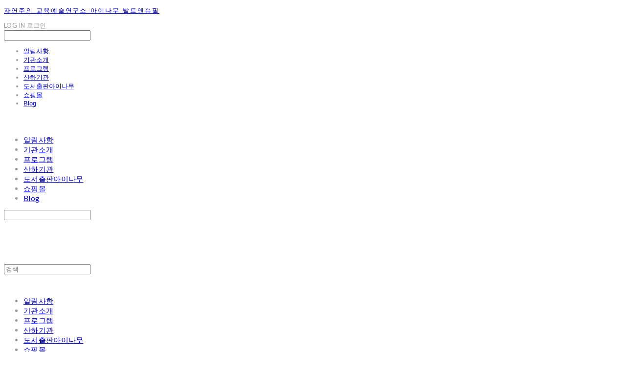

--- FILE ---
content_type: text/html;charset=UTF-8
request_url: https://inamu.org/bookcreator
body_size: 9715
content:





<!DOCTYPE html>
<html lang="ko">
<head>
    <meta http-equiv="X-UA-Compatible" id="X-UA-Compatible" content="IE=edge"/>


    




    



    <script src="https://ajax.googleapis.com/ajax/libs/webfont/1.5.6/webfont.js?v=09071146"></script>
    <script>WebFont.load({google:{families:['Lato:400','Marcellus+SC:400','Playfair+Display:400','Nanum+Gothic:700:korean','Nanum+Gothic+Coding:700:korean']}});</script>
    <link rel='stylesheet' type='text/css' href='https://contents.sixshop.com/uploadedFiles/19856/css/designSetting1761104065187.css'>

    




    
    
        <meta id="metaTagViewport" name="viewport" content="width=device-width">
    


    
    
        <meta name="robots" content="All">
        <meta name="robots" content="index,follow">
    


<link rel="apple-touch-icon" href="https://contents.sixshop.com/uploadedFiles/19856/default/image_1729767748575.jpg">
<link rel="apple-touch-icon-precomposed" href="https://contents.sixshop.com/uploadedFiles/19856/default/image_1729767748575.jpg">

    
    
        <link rel="canonical" href="https://inamu.org/bookcreator">
    


    
    
    
    
        <title>북크리에이터 | 자연주의교육예술연구소-아이나무 발트앤슈필</title>
    
    


    
    
    
    
        <meta name="description" content="자연주의 아동청소년 프로그램 개발, 개별성장교육, Waldorf Education, 유아 및 초등 방과후 학교, 비교과 프로그램 개발및 연구, 12감각놀이, 자연놀이치료, 기질에 따른ADHD전문교육, 부모 및 전문가 교육, 양육코칭"/>
    
    


    
    
    
    
        <link rel="image_src" href="https://contents.sixshop.com/uploadedFiles/19856/default/image_1516172041267.jpg"/>
    
    


<!-- 페이스북 -->

    
    
        <meta property="og:url" content="https://inamu.org/bookcreator"/>
    


    
    
    
        <meta property="og:type" content="website"/>
    


    
    
    
    
        <meta property="og:title" content="북크리에이터 | 자연주의교육예술연구소-아이나무 발트앤슈필"/>
    
    


    
    
    
    
        <meta property="og:description" content="자연주의 아동청소년 프로그램 개발, 개별성장교육, Waldorf Education, 유아 및 초등 방과후 학교, 비교과 프로그램 개발및 연구, 12감각놀이, 자연놀이치료, 기질에 따른ADHD전문교육, 부모 및 전문가 교육, 양육코칭"/>
    
    


    
    
    
    
        <meta property="og:image" content="https://contents.sixshop.com/uploadedFiles/19856/default/image_1516172041267.jpg"/>
    
    



<!-- 트위터 -->

    
    
    
    
        <meta property="twitter:title" content="북크리에이터 | 자연주의교육예술연구소-아이나무 발트앤슈필"/>
    
    


    
    
    
    
        <meta name="twitter:description" content="자연주의 아동청소년 프로그램 개발, 개별성장교육, Waldorf Education, 유아 및 초등 방과후 학교, 비교과 프로그램 개발및 연구, 12감각놀이, 자연놀이치료, 기질에 따른ADHD전문교육, 부모 및 전문가 교육, 양육코칭"/>
    
    


    
    
    
    
        <meta name="twitter:image" content="https://contents.sixshop.com/uploadedFiles/19856/default/image_1516172041267.jpg"/>
    
    




    <link rel="icon" href="https://contents.sixshop.com/uploadedFiles/19856/default/image_1729767748575.jpg"/>



    
    


    



    <!-- Sentry -->
    
    <!-- End Sentry -->

<script type="text/javascript" src="//static.nid.naver.com/js/naveridlogin_js_sdk_2.0.2.js"></script>
<script type="text/javascript" src="//code.jquery.com/jquery-1.11.3.min.js"></script>
<script>
    window.ss2 = {};
    window.ss2.setCookie = function (name, value, expireType, expireValue) {
        var todayDate = new Date();
        if (expireType == "date") {
            todayDate.setDate(todayDate.getDate() + expireValue);
        } else if (expireType == "hour") {
            todayDate.setHours(todayDate.getHours() + expireValue);
        } else {
            return;
        }
        document.cookie = name + "=" + escape(value) + "; path=/; expires=" + todayDate.toGMTString() + ";"
    };

    window.ss2.getCookie = function (name) {
        var nameOfCookie = name + "=";
        var x = 0;
        while (x <= document.cookie.length) {
            var y = (x + nameOfCookie.length);
            if (document.cookie.substring(x, y) == nameOfCookie) {
                var endOfCookie;
                if ((endOfCookie = document.cookie.indexOf(";", y)) == -1) {
                    endOfCookie = document.cookie.length;
                }
                return unescape(document.cookie.substring(y, endOfCookie));
            }
            x = document.cookie.indexOf(" ", x) + 1;
            if (x == 0) {
                break;
            }
        }
        return "";
    };
    window.ss2.reset_wcs_bt = function () {
        var wcs_bt_cookie = window.ss2.getCookie("wcs_bt");
        var wcs_bt_list = wcs_bt_cookie.split("|");
        var wcs_bt_last = wcs_bt_list[wcs_bt_list.length - 1];
        window.ss2.setCookie("wcs_bt", "wcs_bt_last", "date", 365 * 200);
    };
</script>


<!-- JSON-LD Markup -->

    
    
    
    
        <script type="application/ld+json">
        {
            "@context" : "http://schema.org",
            "@type" : "Organization",
            "name" : "자연주의 교육예술연구소-아이나무 발트앤슈필",
            "legalName" : "아이나무토이즈",
            "url" : "https://inamu.org",
            "logo": "https://static.sixshop.com/resources/images/product/thumbnail_default.png",
            "contactPoint": {
                 "@type": "ContactPoint",
                 "contactType": "customer support",
                 "telephone": "+82-31-707-2626",
                 "email": "inamutoys@naver.com"
             }
            
        }




        </script>
    

































<!-- facebookLogin -->













    
        
    



<!-- conversionTracking_naver -->





<!-- customCodehead -->


    



    
        
        
        
        
        
        
        
            
        
    









    

    <!-- js -->
    <script src="https://static.sixshop.com/resources/libs/ckeditor-4.12.1/ckeditor.js?v=09071146"></script>
    <script src="https://static.sixshop.com/resources/libs/js/jquery-1.12.4.min.js?v=09071146"></script>
    <script src="https://static.sixshop.com/resources/libs/ckeditor-4.12.1/adapters/jquery.js?v=09071146"></script>
    <script src="https://static.sixshop.com/resources/js/norequire/global.js?v=09071146"></script>
    <script src="https://static.sixshop.com/resources/libs/js/vimeo_player.js?v=09071146"></script>
    <script src="https://static.sixshop.com/resources/libs/js/sha256.min.js?v=09071146"></script>
    <script src="https://static.sixshop.com/resources/libs/js/lozad.min.js?v=09071146"></script>
    <script src="https://www.youtube.com/iframe_api"></script>

    <!-- require-js -->
    
        
            <link href="https://static.sixshop.com/resources/build/display-main-built.css?v=09071146"
                  rel="stylesheet" type="text/css"/>
            <script src="https://static.sixshop.com/resources/build/require-config.js?v=09071146"></script>
            <script data-main="https://static.sixshop.com/resources/build/display-main-built.js?v=09071146"
                    src="https://static.sixshop.com/resources/libs/require/require.js?v=09071146"></script>
        
        
    

    <link href="https://static.sixshop.com/resources/libs/sixshop-ico/style.css?v=09071146" rel="stylesheet"
          type="text/css"/>
    <link href="https://static.sixshop.com/resources/libs/swiper/css/swiper.min.css?v=09071146"
          rel="stylesheet" type="text/css"/>

    <!--[if lt IE 9]>
    <link rel="stylesheet" href="https://static.sixshop.com/resources/css/common/ie8.css?v=09071146"/>
    <![endif]-->
    <!--[If IE 9]>
    <link rel="stylesheet" href="https://static.sixshop.com/resources/css/common/ie9.css?v=09071146"/>
    <![endif]-->
</head>
<!--[if lt IE 9 ]>
<body class="display display-home display desktop  document-loading ie8 iOS">
<![endif]-->
<!--[if IE 9 ]>
<body class="display display-home display desktop  document-loading ie9 iOS">
<![endif]-->
<!--[if (gt IE 9)|!(IE)]><!-->
<body class="display display-home display desktop  document-loading iOS">
<!--<![endif]-->

<div id="searchOptimizeTextDiv"
     style="position:absolute !important; top:-999999px !important; left:-999999px !important"></div>



<div class="hide">
    <div id="data_div" data-memberNo="19856" data-id="" data-userName=""
         data-sitePlan="paidShoppingMall" data-ownerId=""
         data-device="desktop" data-locale="ko" data-currency="KRW"
         data-siteNo="19856" data-siteLink="inamutoys" data-siteName="자연주의 교육예술연구소-아이나무 발트앤슈필"
         data-siteKey="2025-10-22T12:34:26" data-pgType=""
         data-pageLink="bookcreator" data-pageNo="382671"
         data-pageType="page" data-indexPageLink="home"
         data-pageName="북크리에이터"
         data-sectionNo="" data-itemNo="" data-productType=""
         data-productSoldOut=""
         data-staticResourcePath="https://static.sixshop.com" data-staticResourcePathCss="https://static.sixshop.com"
         data-staticResourcePathJs="https://static.sixshop.com" data-staticResourcePathLibs="https://static.sixshop.com"
         data-staticResourcePathConents="//contents.sixshop.com" data-imgResourcePath="https://thumb.sixshop.kr"
         data-imgDirectResourcePath="https://contents.sixshop.com"
         data-group="display" data-nowPage="display-home"
         data-domainCheck="MEMBER_DOMAIN"
         data-nowSection="" data-result="" data-notice=""
         data-displayType="display"
         data-siteURI="/"
         data-customerNo="0" data-customerGrade=""
         data-customerGradeNo=""
         data-verifyInitializePassword=""
         data-shopProductNo="" data-shopOrderNo="" data-postNo=""
         data-boardNo="" data-postOrderNo=""
         data-gaTrackingId="" data-errorType=""
         data-siteDomainAddress="https://inamu.org" data-installedAddonNameList="[popup, point]"
         data-facebookPixel="" data-googleAnalytics=""
         data-fbe_pixel_id=""
         data-googleTagManager="" data-googleAnalyticsVersion=""
         data-kakaoPixel="" data-channel=""
         data-boardProductReviewUse=""
         data-boardProductReviewPostPermission=""
         data-boardProductReviewCommentPermission=""
         data-boardProductQnaUse=""
         data-boardDisplayType="" data-boardProductNo=""
         data-postProductOrderNo="" data-postProductNo=""
         data-boardProductType=""
         data-blogPostShareUse="" data-blogPostNo="" data-orderType=""
         data-cartSize="0" data-cartPrice="0" data-buyKakaoCartNo=""
         data-buyNowCartNo=""
         data-snsShare_detail_info=''
         data-additionalDiscountType="" data-additionalDiscountRate=""
         data-additionalAccumulateRate=""
         data-kcpSiteCd="" data-introAdultAuthUse="" data-adultAuthUse=""
         data-socialLoginAuthUse=""
         data-personalInfoCollectionAgreement=""
         data-settingApiKeysKakaoJavaScript=""
         data-settingApiKeysKakaoRestApi=""
         data-kakaoPlusFriendId=""
         data-returnUrl=""
         data-useGoogleRecaptcha=""
         data-googleRecaptchaSiteKey=""
         data-googleRecaptchaHeightDesktop=""
         data-googleRecaptchaHeightMobile="">
    </div>
    
        <script>
            var normalGrade = {"gradeTitle":"일반"};
            var dataDIV = document.getElementById("data_div");
            dataDIV.setAttribute("data-normalGradeTitle", normalGrade.gradeTitle);
        </script>
    
</div>



<!--[if lt IE 9]>



<div id="ie8header">
    <div style="height:60px;">
    </div>
    <div class="banner-wrapper ie">
        <div class="content">
            <a class="logo ie">
            </a>
            <div class="info">
                <span class="useBoth">Internet Explorer의 오래된 버전을 사용하고 있습니다. 오래된 버전에서는 사이트가 정상적으로 표시되지 않습니다. 지금 업그레이드하세요.</span>
            </div>
            <a class="btn middle" style="background-color: transparent;border-color: #fff;color: #dd4035;"
               href="http://windows.microsoft.com/ko-kr/internet-explorer/download-ie" target="_blank">
                업그레이드하기
            </a>
        </div>
    </div>
</div>
<![endif]-->

<!-- body section -->

    
    




<div id="body"
     class="body device-desktop desktop page pageLink-bookcreator snsBtnType- hero-notUse   cartNotUse productSearchNotUse productSearchMobileNotUse customerMenuNotUse customerMenuMobileNotUse headerSnsNotUse productSearchType-mobile-icon productSearchType-english customerMenuType-english customerMenuType-mobile-icon-snowman cartType-english cartType-mobile-icon-bag headerEnglishType-null entire-style-width-type-wide header-style-type-normal header-style-effect-type-none header-style-effect-mobile-type-none mobile-submenu-type-slide mobile-submenu-borderTop-notUse mobile-submenu-borderBottom-notUse hero-size-type-heightRelative hero-style-type-light hero-indexPage-height-type-fullScreen hero-otherPages-height-type-half hero-indexPage-height-mobile-type-fullScreen hero-otherPages-height-mobile-type-half hero-indexPage-ratio-type-3to1 hero-indexPage-ratio-mobile-type-3to1 hero-otherPages-ratio-type-3to1 hero-otherPages-ratio-mobile-type-3to1 logoImageWhenHeaderInHero-use hero-header-position-headerInHero hero-align-center hero-button-size-medium hero-button-mobile-size-medium hero-navi-type-none productList-width-type-wide productList-language-english productList-filter-style-type-text productList-textPosition-underImg productList-filterPosition-top productList-imgMaskingType-rectangle productList-roundCornerType-all productList-filter-mobile-type-horizontal-scroll productList-column-desktop-5 productList-column-mobile-2 productList-badge-type-rectangle productList-badge-align-centerTop productList-hoverEffect-secondImg productListSlide-width-type-wide productListSlide-imgMaskingType-rectangle productListSlide-roundCornerType-all productListSlide-textPosition-underImg productListSlide-column-desktop-5 productListSlide-column-mobile-2 productListSlide-margin-use productListSlide-name-use productListSlide-hoverEffect-secondImg board-language-english board-lineup-width-type-normal board-grid-width-type-wide board-grid-hoverEffect-none board-title-align-center board-grid-column-desktop-5 board-grid-column-mobile-2 blog-post-title-align-center blog-language-english blogGrid-filterPosition-top blog-grid-width-type-wide blog-grid-hoverEffect-none blog-sidebar-notUse blog-sidebar-position-rightSide gallery-style-dark customSection-width-type-normal button-type-normal button-size-medium button-mobile-size-medium button-shape-square moveTopBtn-type-icon-arrow1 moveTopBtn-shape-square moveTopBtn-weight-normal moveTopBtn-border-notUse systemPage-productDetail-width-type-normal systemPage-productDetail-reviewQna-width-type-syncWithProductDetailBottomInfo systemPage-productDetail-relatedProduct-width-type-syncWithProductDetailBottomInfo systemPage-productDetail-buyButton-mobile-fixedPosition-use systemPage-productDetail-bottomInfo-mobile-fixedFontSize-notUse productDetail-mainImg-position-left productDetail-navigation-notUse sitePlan-paidShoppingMall logoImage-notExist logoImageWhenHeaderInHero-notExist siteFooter-notUse document-loading"
     data-device="desktop" data-viewport="desktop">
    


<nav class="headerMenuList mobile slide-menu  site-element"
     data-itemType="header-menu">
    
    <div class="mobileSideMenu">
        <div class="headerLogoInMobileMenuWrapper">
            <a id="headerLogoInMobileMenu" class="bottom"
               href="/"
            >
                <p class="site-name">자연주의 교육예술연구소-아이나무 발트앤슈필</p>
                
            </a>
        </div>
        <a id="headerCustomerInMobileMenu" class="bottom">
            <span class="headerCustomerContent" data-type="english">LOG IN</span>
            <span class="headerCustomerContent" data-type="korean">로그인</span>
            <div class="headerCustomerContent ico-user-border systemIcon systemIconWeight_normal"
                 data-type="icon"></div>
            <div class="headerCustomerContent ico-snowman-border systemIcon systemIconWeight_normal"
                 data-type="icon-snowman"></div>
        </a>
    </div>
    <div id="headerProductSearchInMobileMenu" class="header-productSearch-InMobileMenu bottom">
        <div class="headerProductSearchContent ico-search-border systemIcon systemIconWeight_normal"
             data-type="icon"></div>
        <form action="" onsubmit="return false;">
            <input type="search" onkeyup="require('v2/mall/util/common').goSearchResultPage(event)">
        </form>
    </div>
    <div class="site-division-background-mobile site-division-background-mobile-color"></div>
    <div class="site-division-background-mobile2"></div>

    <ul class="headerMenuListContents mobile">
        
            <li data-pageno="383035" class="menu-navi menu-main boardMenu"><a class="menu-name" alt="알림사항" href="/notice">알림사항</a><div class="menu-opener"></div><div class="subMenuNaviListDiv"><ul class="subMenuNaviList"></ul></div></li><li data-pageno="380103" class="menu-navi menu-main pageMenu"><a class="menu-name" alt="기관소개" href="/untitled-8">기관소개</a><div class="menu-opener"></div><div class="subMenuNaviListDiv"><ul class="subMenuNaviList"></ul></div></li><li data-pageno="799762" class="menu-navi menu-main pageMenu"><a class="menu-name" alt="프로그램" href="/12sense">프로그램</a><div class="menu-opener"></div><div class="subMenuNaviListDiv"><ul class="subMenuNaviList"></ul></div></li><li data-pageno="805813" class="menu-navi menu-main pageMenu"><a class="menu-name" alt="산하기관" href="/untitled-20">산하기관</a><div class="menu-opener"></div><div class="subMenuNaviListDiv"><ul class="subMenuNaviList"></ul></div></li><li data-pageno="372530" class="menu-navi menu-main pageMenu"><a class="menu-name" alt="도서출판아이나무" href="/book">도서출판아이나무</a><div class="menu-opener"></div><div class="subMenuNaviListDiv"><ul class="subMenuNaviList"></ul></div></li><li data-pageno="2537484" class="menu-navi menu-main linkMenu"><a class="menu-name" alt="쇼핑몰" target="_blank" href="/shoponline">쇼핑몰</a><div class="menu-opener"></div><div class="subMenuNaviListDiv"><ul class="subMenuNaviList"></ul></div></li><li data-pageno="2535704" class="menu-navi menu-main linkMenu"><a class="menu-name" alt="Blog" target="_blank" href="https://blog.naver.com/dongbaekelim">Blog</a><div class="menu-opener"></div><div class="subMenuNaviListDiv"><ul class="subMenuNaviList"></ul></div></li>
        
    </ul>

    


<div class="headerSns mobile site-element" data-itemType="header-sns">
    



    
    
        
    


</div>
</nav>

    <div class="container-background background-color"></div>
    <div class="container-background background-image"></div>

    

<div class="document-background">
    
</div>

    


<header id="siteHeader" class="siteHeader site-division  layout-type-normal-single-left1 layout-mobile-type-normal-center-left borderBottom-notUse headerMenuHamburgerBar-use">
    

    <div class="site-division-background header-background background-color"></div>
    <div class="site-division-background header-background background-image" style="display:none;"></div>

    


<div class="row row-main desktop">
    <div class="column header-left">
        
            <div id="headerMenuHamburgerBar" class="headerMenuHamburgerBar site-element" data-itemType="header-menu">
                
                <div class="ico-menu-border systemIcon menuIcon systemIconWeight_normal"></div>
            </div>
        
        
            



    
    
        <a href="/" id="headerLogo" class="headerLogo desktop site-element" data-itemType="logo">
    
    


<p class="site-name">자연주의 교육예술연구소-아이나무 발트앤슈필</p>


</a>
        
        
        
        
    </div>
    <div class="column header-center">
        
        
        
        
    </div>
    <div class="column header-right">
        
        
            


<div class="headerMenuList desktop site-element" data-itemType="header-menu">
    

    <ul class="headerMenuListContents desktop">
        
            <li data-pageno="383035" class="menu-navi menu-main boardMenu"><a class="menu-name" alt="알림사항" href="/notice">알림사항</a><div class="menu-opener"></div><div class="subMenuNaviListDiv"><ul class="subMenuNaviList"></ul></div></li><li data-pageno="380103" class="menu-navi menu-main pageMenu"><a class="menu-name" alt="기관소개" href="/untitled-8">기관소개</a><div class="menu-opener"></div><div class="subMenuNaviListDiv"><ul class="subMenuNaviList"></ul></div></li><li data-pageno="799762" class="menu-navi menu-main pageMenu"><a class="menu-name" alt="프로그램" href="/12sense">프로그램</a><div class="menu-opener"></div><div class="subMenuNaviListDiv"><ul class="subMenuNaviList"></ul></div></li><li data-pageno="805813" class="menu-navi menu-main pageMenu"><a class="menu-name" alt="산하기관" href="/untitled-20">산하기관</a><div class="menu-opener"></div><div class="subMenuNaviListDiv"><ul class="subMenuNaviList"></ul></div></li><li data-pageno="372530" class="menu-navi menu-main pageMenu"><a class="menu-name" alt="도서출판아이나무" href="/book">도서출판아이나무</a><div class="menu-opener"></div><div class="subMenuNaviListDiv"><ul class="subMenuNaviList"></ul></div></li><li data-pageno="2537484" class="menu-navi menu-main linkMenu"><a class="menu-name" alt="쇼핑몰" target="_blank" href="/shoponline">쇼핑몰</a><div class="menu-opener"></div><div class="subMenuNaviListDiv"><ul class="subMenuNaviList"></ul></div></li><li data-pageno="2535704" class="menu-navi menu-main linkMenu"><a class="menu-name" alt="Blog" target="_blank" href="https://blog.naver.com/dongbaekelim">Blog</a><div class="menu-opener"></div><div class="subMenuNaviListDiv"><ul class="subMenuNaviList"></ul></div></li>
        
    </ul>
</div>
        
        
            


<div id="headerCartAndCustomer" class="headerCartAndCustomer desktop site-element" data-itemType="cartAndCustomer">
    
    <a id="headerProductSearch" class="headerProductSearch desktop site-element-child">
        <div class="search-input-box">
            <div class="searchIcon ico-search-border systemIcon systemIconWeight_normal"
                 data-type="icon"></div>
            <form class="headerSearchBar" action="" onsubmit="return false;">
                <input type="search" onkeyup="require('v2/mall/util/common').goSearchResultPage(event)">
            </form>
        </div>
        <span class="headerProductSearchContent" data-type="english">Search</span>
        <span class="headerProductSearchContent" data-type="korean">검색</span>
        <div class="headerProductSearchContent ico-search-border systemIcon systemIconWeight_normal"
             data-type="icon"></div>
    </a><a id="headerCustomer" class="headerCustomer desktop site-element-child">
    <span class="headerCustomerContent" data-type="english">Log In</span>
    <span class="headerCustomerContent" data-type="korean">로그인</span>
    <div class="headerCustomerContent ico-user-border systemIcon systemIconWeight_normal"
         data-type="icon"></div>
    <div class="headerCustomerContent ico-snowman-border systemIcon systemIconWeight_normal"
         data-type="icon-snowman"></div>
    <div id="headerCustomerSpeechBubble" class="hide"></div>
</a><a id="headerCart" class="headerCart desktop site-element-child">
    <span class="headerCartContent" data-type="english">Cart</span>
    <span class="headerCartContent" data-type="korean">장바구니</span>
    <div class="headerCartContent ico-cart-border systemIcon systemIconWeight_normal"
         data-type="icon"></div>
    <div class="headerCartContent ico-bag-border systemIcon systemIconWeight_normal"
         data-type="icon-bag"></div>
</a>
</div>

        
        
            


<div id="headerSns" class="headerSns desktop site-element" data-itemType="header-sns">
    



    
    
        
    


</div>
        
        
    </div>
</div>
<div class="row row-main mobile">
    <div class="column header-left">
        
            <div id="headerMenuHamburgerBar" class="headerMenuHamburgerBar site-element">
                <div class="ico-menu-border systemIcon menuIcon systemIconWeight_normal"></div>
            </div>
        
        
        
    </div>
    <div class="column header-center">
        
            



    
    
        <a href="/" id="headerLogo" class="headerLogo mobile site-element" data-itemType="logo">
    
    


<p class="site-name">자연주의 교육예술연구소-아이나무 발트앤슈필</p>


</a>
        
    </div>
    <div class="column header-right">
        
            


<div id="headerCartAndCustomer" class="headerCartAndCustomer mobile site-element" data-itemType="cartAndCustomer">
    
    <a id="headerProductSearch" class="headerProductSearch mobile site-element-child">
        <div class="headerProductSearchContent ico-search-border systemIcon systemIconWeight_normal"
             data-type="icon"></div>
    </a><a id="headerCustomer" class="headerCustomer mobile site-element-child">
    <div class="headerCustomerContent ico-user-border systemIcon systemIconWeight_normal"
         data-type="icon"></div>
    <div class="headerCustomerContent ico-snowman-border systemIcon systemIconWeight_normal"
         data-type="icon-snowman"></div>
    <div id="headerCustomerMobileSpeechBubble" class="hide"></div>
</a><a id="headerCart" class="headerCart mobile site-element-child">
    <div class="headerCartContent ico-cart-border systemIcon systemIconWeight_normal"
         data-type="icon"></div>
    <div class="headerCartContent ico-bag-border systemIcon systemIconWeight_normal"
         data-type="icon-bag"></div>
</a>
</div>
        
        
    </div>
</div>
<div class="row row-search mobile">
    <div class="searchIcon ico-search-border systemIcon systemIconWeight_normal"
         data-type="icon"></div>
    <form class="headerSearchBar" action="" onsubmit="return false;">
        <input type="search" onkeyup="require('v2/mall/util/common').goSearchResultPage(event)" placeholder=
        검색>
    </form>
    <div class="closeSearchBar-btn icomoon-ic-close-small-border systemIcon systemIconWeight_normal"></div>
</div>

</header>

<div class="site-header-content-group">
    <div id="siteHeader" class="siteHeader site-division  layout-type-normal-single-left1 layout-mobile-type-normal-center-left borderBottom-notUse headerMenuHamburgerBar-use placeholder">
        


<div class="row row-main desktop">
    <div class="column header-left">
        
            <div id="headerMenuHamburgerBar" class="headerMenuHamburgerBar site-element" data-itemType="header-menu">
                
                <div class="ico-menu-border systemIcon menuIcon systemIconWeight_normal"></div>
            </div>
        
        
            



    
    
        <a href="/" id="headerLogo" class="headerLogo desktop site-element" data-itemType="logo">
    
    


<p class="site-name">자연주의 교육예술연구소-아이나무 발트앤슈필</p>


</a>
        
        
        
        
    </div>
    <div class="column header-center">
        
        
        
        
    </div>
    <div class="column header-right">
        
        
            


<div class="headerMenuList desktop site-element" data-itemType="header-menu">
    

    <ul class="headerMenuListContents desktop">
        
            <li data-pageno="383035" class="menu-navi menu-main boardMenu"><a class="menu-name" alt="알림사항" href="/notice">알림사항</a><div class="menu-opener"></div><div class="subMenuNaviListDiv"><ul class="subMenuNaviList"></ul></div></li><li data-pageno="380103" class="menu-navi menu-main pageMenu"><a class="menu-name" alt="기관소개" href="/untitled-8">기관소개</a><div class="menu-opener"></div><div class="subMenuNaviListDiv"><ul class="subMenuNaviList"></ul></div></li><li data-pageno="799762" class="menu-navi menu-main pageMenu"><a class="menu-name" alt="프로그램" href="/12sense">프로그램</a><div class="menu-opener"></div><div class="subMenuNaviListDiv"><ul class="subMenuNaviList"></ul></div></li><li data-pageno="805813" class="menu-navi menu-main pageMenu"><a class="menu-name" alt="산하기관" href="/untitled-20">산하기관</a><div class="menu-opener"></div><div class="subMenuNaviListDiv"><ul class="subMenuNaviList"></ul></div></li><li data-pageno="372530" class="menu-navi menu-main pageMenu"><a class="menu-name" alt="도서출판아이나무" href="/book">도서출판아이나무</a><div class="menu-opener"></div><div class="subMenuNaviListDiv"><ul class="subMenuNaviList"></ul></div></li><li data-pageno="2537484" class="menu-navi menu-main linkMenu"><a class="menu-name" alt="쇼핑몰" target="_blank" href="/shoponline">쇼핑몰</a><div class="menu-opener"></div><div class="subMenuNaviListDiv"><ul class="subMenuNaviList"></ul></div></li><li data-pageno="2535704" class="menu-navi menu-main linkMenu"><a class="menu-name" alt="Blog" target="_blank" href="https://blog.naver.com/dongbaekelim">Blog</a><div class="menu-opener"></div><div class="subMenuNaviListDiv"><ul class="subMenuNaviList"></ul></div></li>
        
    </ul>
</div>
        
        
            


<div id="headerCartAndCustomer" class="headerCartAndCustomer desktop site-element" data-itemType="cartAndCustomer">
    
    <a id="headerProductSearch" class="headerProductSearch desktop site-element-child">
        <div class="search-input-box">
            <div class="searchIcon ico-search-border systemIcon systemIconWeight_normal"
                 data-type="icon"></div>
            <form class="headerSearchBar" action="" onsubmit="return false;">
                <input type="search" onkeyup="require('v2/mall/util/common').goSearchResultPage(event)">
            </form>
        </div>
        <span class="headerProductSearchContent" data-type="english">Search</span>
        <span class="headerProductSearchContent" data-type="korean">검색</span>
        <div class="headerProductSearchContent ico-search-border systemIcon systemIconWeight_normal"
             data-type="icon"></div>
    </a><a id="headerCustomer" class="headerCustomer desktop site-element-child">
    <span class="headerCustomerContent" data-type="english">Log In</span>
    <span class="headerCustomerContent" data-type="korean">로그인</span>
    <div class="headerCustomerContent ico-user-border systemIcon systemIconWeight_normal"
         data-type="icon"></div>
    <div class="headerCustomerContent ico-snowman-border systemIcon systemIconWeight_normal"
         data-type="icon-snowman"></div>
    <div id="headerCustomerSpeechBubble" class="hide"></div>
</a><a id="headerCart" class="headerCart desktop site-element-child">
    <span class="headerCartContent" data-type="english">Cart</span>
    <span class="headerCartContent" data-type="korean">장바구니</span>
    <div class="headerCartContent ico-cart-border systemIcon systemIconWeight_normal"
         data-type="icon"></div>
    <div class="headerCartContent ico-bag-border systemIcon systemIconWeight_normal"
         data-type="icon-bag"></div>
</a>
</div>

        
        
            


<div id="headerSns" class="headerSns desktop site-element" data-itemType="header-sns">
    



    
    
        
    


</div>
        
        
    </div>
</div>
<div class="row row-main mobile">
    <div class="column header-left">
        
            <div id="headerMenuHamburgerBar" class="headerMenuHamburgerBar site-element">
                <div class="ico-menu-border systemIcon menuIcon systemIconWeight_normal"></div>
            </div>
        
        
        
    </div>
    <div class="column header-center">
        
            



    
    
        <a href="/" id="headerLogo" class="headerLogo mobile site-element" data-itemType="logo">
    
    


<p class="site-name">자연주의 교육예술연구소-아이나무 발트앤슈필</p>


</a>
        
    </div>
    <div class="column header-right">
        
            


<div id="headerCartAndCustomer" class="headerCartAndCustomer mobile site-element" data-itemType="cartAndCustomer">
    
    <a id="headerProductSearch" class="headerProductSearch mobile site-element-child">
        <div class="headerProductSearchContent ico-search-border systemIcon systemIconWeight_normal"
             data-type="icon"></div>
    </a><a id="headerCustomer" class="headerCustomer mobile site-element-child">
    <div class="headerCustomerContent ico-user-border systemIcon systemIconWeight_normal"
         data-type="icon"></div>
    <div class="headerCustomerContent ico-snowman-border systemIcon systemIconWeight_normal"
         data-type="icon-snowman"></div>
    <div id="headerCustomerMobileSpeechBubble" class="hide"></div>
</a><a id="headerCart" class="headerCart mobile site-element-child">
    <div class="headerCartContent ico-cart-border systemIcon systemIconWeight_normal"
         data-type="icon"></div>
    <div class="headerCartContent ico-bag-border systemIcon systemIconWeight_normal"
         data-type="icon-bag"></div>
</a>
</div>
        
        
    </div>
</div>
<div class="row row-search mobile">
    <div class="searchIcon ico-search-border systemIcon systemIconWeight_normal"
         data-type="icon"></div>
    <form class="headerSearchBar" action="" onsubmit="return false;">
        <input type="search" onkeyup="require('v2/mall/util/common').goSearchResultPage(event)" placeholder=
        검색>
    </form>
    <div class="closeSearchBar-btn icomoon-ic-close-small-border systemIcon systemIconWeight_normal"></div>
</div>

    </div>
    
</div>


    <div id="displayCanvas" class="desktop" data-viewport="desktop">
        
            
            
            
            
            
            
            
            
            
            
            
            
            
            
            
            
            
            
            
            
            
            
            
            
            
            
            
        
        <div id='page382671' cid='page382671' class='page pagepage page-opened'><div id='sectionWrapper1782461' class='section-wrapper sectionWrapper1782461 custom-section custom-section sectionColumn-1 custom-reverse-left-and-right-notUse' data-orderNo='1' cid='section1782461'><div class='section-background background-image'></div><div class='section-background background-color'></div><div class='section-background background-mask'></div><div class='section-background section-cover'></div><section id='section1782461' class='section' data-orderNo='1'><div data-columnNo='1' id='section1782461_column1' class='customSectionColumn column-1'><div id='item5244455' class='item-wrapper text-title' data-type='item' data-itemType='text-title' data-orderNo='1' data-sectionNo='1782461' data-itemNo='5244455' cid='item5244455' style=''><div id='itemElement5244455' class='item-element' style=''><p class="" style="text-align: left;">한국자연주의교육예술협회</p></div></div></div></section></div><div id='sectionWrapper4320260' class='section-wrapper sectionWrapper4320260 element-section gallery-section' data-orderNo='2' cid='section4320260'><div class='section-background background-image'></div><div class='section-background background-color'></div><div class='section-background background-mask'></div><div class='section-background section-cover'></div><section id='section4320260' class='section widthNarrow' data-orderNo='2'><div id='item12711959' class='item-wrapper gallery galleryGrid slide-hidden-contents-notUse centerMiddle c-6 c-3-mobile' data-type='item' data-itemType='gallery' data-orderNo='1' data-sectionNo='4320260' data-itemNo='12711959' cid='item12711959'><div id='itemElement12711959' class='item-element'><div class='galleryListDiv hover_brightnessEffect linkEffect ratio-1to1 borderMargin'><div class='galleryWrapper image' data-gallerySequence='0'><a href="/association" target="_self" style="width:100%;height:100%;"><div class='galleryThumbnail'><div class='galleryBackground'></div></div><div class='galleryCaption'><div class='galleryCaptionContent'><div class='galleryCaptionBackground'></div><div class='galleryCaptionPosition'><div class='galleryCaptionTitle'>협회소개</div></div></div></div></a></div><div class='galleryWrapper image' data-gallerySequence='1'><a href="/certificate" target="_self" style="width:100%;height:100%;"><div class='galleryThumbnail'><div class='galleryBackground'></div></div><div class='galleryCaption'><div class='galleryCaptionContent'><div class='galleryCaptionBackground'></div><div class='galleryCaptionPosition'><div class='galleryCaptionTitle'>자격증과정</div></div></div></div></a></div></div></div></div></section></div><div id='sectionWrapper1782272' class='section-wrapper sectionWrapper1782272 custom-section custom-section sectionColumn-1 custom-reverse-left-and-right-notUse' data-orderNo='4' cid='section1782272'><div class='section-background background-image'></div><div class='section-background background-color'></div><div class='section-background background-mask'></div><div class='section-background section-cover'></div><section id='section1782272' class='section' data-orderNo='4'><div data-columnNo='1' id='section1782272_column1' class='customSectionColumn column-1'><div id='item5243904' class='item-wrapper text-title' data-type='item' data-itemType='text-title' data-orderNo='1' data-sectionNo='1782272' data-itemNo='5243904' cid='item5243904' style=''><div id='itemElement5243904' class='item-element' style=''><p class="" style="text-align: left; font-size: 28px;">자격증과정 Certificate Course</p></div></div></div></section></div><div id='sectionWrapper1784632' class='section-wrapper sectionWrapper1784632 element-section gallery-section' data-orderNo='5' cid='section1784632'><div class='section-background background-image'></div><div class='section-background background-color'></div><div class='section-background background-mask'></div><div class='section-background section-cover'></div><section id='section1784632' class='section widthNarrow' data-orderNo='5'><div id='item5250822' class='item-wrapper gallery galleryGrid slide-hidden-contents-notUse centerMiddle c-6 c-1-mobile' data-type='item' data-itemType='gallery' data-orderNo='1' data-sectionNo='1784632' data-itemNo='5250822' cid='item5250822'><div id='itemElement5250822' class='item-element'><div class='galleryListDiv hover_brightnessEffect linkEffect ratio-7to3 borderMargin'><div class='galleryWrapper image' data-gallerySequence='0'><a href="/puppet" target="_self" style="width:100%;height:100%;"><div class='galleryThumbnail'><div class='galleryBackground'></div></div><div class='galleryCaption'><div class='galleryCaptionContent'><div class='galleryCaptionBackground'></div><div class='galleryCaptionPosition'><div class='galleryCaptionTitle'>발도르프인형및놀잇감전문가과정</div></div></div></div></a></div><div class='galleryWrapper image' data-gallerySequence='1'><a href="/eduart" target="_self" style="width:100%;height:100%;"><div class='galleryThumbnail'><div class='galleryBackground'></div></div><div class='galleryCaption'><div class='galleryCaptionContent'><div class='galleryCaptionBackground'></div><div class='galleryCaptionPosition'><div class='galleryCaptionTitle'>자연주의교육예술전문가과정</div></div></div></div></a></div><div class='galleryWrapper image' data-gallerySequence='2'><a href="/bookcreator" target="_self" style="width:100%;height:100%;"><div class='galleryThumbnail'><div class='galleryBackground'></div></div><div class='galleryCaption'><div class='galleryCaptionContent'><div class='galleryCaptionBackground'></div><div class='galleryCaptionPosition'><div class='galleryCaptionTitle'>유아북크리에이터전문가과정</div></div></div></div></a></div><div class='galleryWrapper image' data-gallerySequence='3'><a href="/safe" target="_self" style="width:100%;height:100%;"><div class='galleryThumbnail'><div class='galleryBackground'></div></div><div class='galleryCaption'><div class='galleryCaptionContent'><div class='galleryCaptionBackground'></div><div class='galleryCaptionPosition'><div class='galleryCaptionTitle'>영유아안전지도관리사</div></div></div></div></a></div></div></div></div></section></div><div id='sectionWrapper1782274' class='section-wrapper sectionWrapper1782274 custom-section custom-section sectionColumn-1 custom-reverse-left-and-right-notUse' data-orderNo='6' cid='section1782274'><div class='section-background background-image'></div><div class='section-background background-color'></div><div class='section-background background-mask'></div><div class='section-background section-cover'></div><section id='section1782274' class='section' data-orderNo='6'><div data-columnNo='1' id='section1782274_column1' class='customSectionColumn column-1'><div id='item5243906' class='item-wrapper text-body' data-type='item' data-itemType='text-body' data-orderNo='1' data-sectionNo='1782274' data-itemNo='5243906' cid='item5243906' style=''><div id='itemElement5243906' class='item-element' style=''><p class="" style="text-align: left; font-size: 18px;">-<span text-style-option="fontStyleBold" style="font-weight: bold;">유아북크리에이터 전문과정&nbsp;</span>(Nr. 2015-005775)&nbsp;<br></p><p class="" style="text-align: left; font-size: 15px;">&nbsp;</p><p class="" style="text-align: left;">: 유아의 발달에 적합한 문학의 종류와 내용, 수준등을 구별, 선택할 수 있는 능력과 유아들에게 창의적이고 예술적인 문학을 제작할 수 있는 능력을 함양하고자 합니다<br></p></div></div><div id='item5243907' class='item-wrapper image' data-type='item' data-itemType='image' data-orderNo='2' data-sectionNo='1782274' data-itemNo='5243907' cid='item5243907' style='text-align:center;'><div id='itemElement5243907' class='item-element' style='width:100%;'><img class='img ratio-default' imgSrc='/uploadedFiles/19856/default/image_1513593535190.jpg' src='https://contents.sixshop.com/thumbnails/uploadedFiles/19856/default/image_1513593535190_1000.jpg' /></div></div></div></section></div><div id='sectionWrapper1782275' class='section-wrapper sectionWrapper1782275 custom-section custom-section sectionColumn-1 custom-reverse-left-and-right-notUse' data-orderNo='7' cid='section1782275'><div class='section-background background-image'></div><div class='section-background background-color'></div><div class='section-background background-mask'></div><div class='section-background section-cover'></div><section id='section1782275' class='section' data-orderNo='7'><div data-columnNo='1' id='section1782275_column1' class='customSectionColumn column-1'><div id='item5243908' class='item-wrapper text-body' data-type='item' data-itemType='text-body' data-orderNo='1' data-sectionNo='1782275' data-itemNo='5243908' cid='item5243908' style=''><div id='itemElement5243908' class='item-element' style=''><p class="" style="text-align: left; font-size: 15px;">저희 한국 자연주의 교육예술 협회에서는 전문적인 발도르프 교사들의 교육능력 향상과 영유아 교육기관에서의 질적인 교육 및 보육을 위해 다음과 같은 민간자격과정을 개설하고 있습니다.&nbsp;</p><p class="" style="text-align: left; font-size: 15px;">본 자격과정들은 한국 직업능력개발원 민간자격증 과정으로 등록되어 있으며, 분당에 위치한 발트앤슈필 연구소와 관련 대학교에서 진행되고 있습니다.&nbsp;</p><p class="" style="text-align: left; font-size: 15px;">과정 문의 및 개설요청 문의는 한국 자연주의 교육예술협회 031)707-2687로 전화주시기 바랍니다.&nbsp;<br></p></div></div></div></section></div><div id='sectionWrapper1890657' class='section-wrapper sectionWrapper1890657 custom-section custom-section sectionColumn-1 custom-reverse-left-and-right-notUse' data-orderNo='8' cid='section1890657'><div class='section-background background-image'></div><div class='section-background background-color'></div><div class='section-background background-mask'></div><div class='section-background section-cover'></div><section id='section1890657' class='section' data-orderNo='8'><div data-columnNo='1' id='section1890657_column1' class='customSectionColumn column-1'><div id='item5558554' class='item-wrapper image' data-type='item' data-itemType='image' data-orderNo='1' data-sectionNo='1890657' data-itemNo='5558554' cid='item5558554' style='text-align:center;'><div id='itemElement5558554' class='item-element' style='width:100%;'><img class='img ratio-default' imgSrc='/uploadedFiles/19856/default/image_1516165137035.jpg' src='https://contents.sixshop.com/thumbnails/uploadedFiles/19856/default/image_1516165137035_1000.jpg' /></div></div></div></section></div></div>
    </div>

    <div class="hide">
        




    <div id="snsShareBtnListWrapper">
        <div id="snsShareBtnList" data-snsViewType="bookcreator">
            
            
            
            
            
                
                
        </div>
    </div>

 
    </div>
    


<footer>
    
    <div id="siteFooter" class="site-division  layout-type-align-bothSide1 borderTop-notUse">
        

        <div class="site-division-background footer-background background-color"></div>
        <div class="site-division-background footer-background background-image" style="display:none;"></div>

        <div class="row row-main">
            <div class="column footer-left align-left">

            </div>
            <div class="column footer-center align-center">
                <ul id="footerMenuList" class="site-element" data-itemType="footer-menu">
                    
                </ul>
                <div id="footerSystemMenuList" class="site-element" style="z-index:0;">
                    <div id="footerMenuNaviPolicy" class="menu-navi">
                        <a class="menu-name" href="/policy">이용약관</a>
                    </div>
                    <div id="footerMenuNaviPravicy" class="menu-navi">
                        <a class="menu-name" href="/privacy">개인정보처리방침</a>
                    </div>
                    <div id="footerMenuNaviCheckCompanyInfoLinkAddress" class="menu-navi hide">
                        <a class="menu-name">사업자정보확인</a>
                    </div>
                </div>
                <div id="footerSns" class="site-element" data-itemType="footer-sns">
                    
                        
                        
                            <a id='footerSns-telephone' class='footerSns-icons userCustomIcon-icomoon-telephone' href='tel:0317072626' data-originalLink='tel:0317072626'><div data-i='icomoon-telephone' class='icomoon-telephone'></div></a><a id='footerSns-email' class='footerSns-icons userCustomIcon-icomoon-email' href='mailto:inamutoys@naver.com' data-originalLink='mailto:inamutoys@naver.com'><div data-i='icomoon-email' class='icomoon-email'></div></a><a id='footerSns-facebook' class='footerSns-icons userCustomIcon-icomoon-facebook' href='https://www.facebook.com/waldnspiel' data-originalLink='https://www.facebook.com/waldnspiel' target='_blank'><div data-i='icomoon-facebook' class='icomoon-facebook'></div></a><a id='footerSns-instagram' class='footerSns-icons userCustomIcon-icomoon-instagram' href='https://www.instagram.com/waldnspiel/' data-originalLink='https://www.instagram.com/waldnspiel/' target='_blank'><div data-i='icomoon-instagram' class='icomoon-instagram'></div></a><a id='footerSns-blog' class='footerSns-icons userCustomIcon-icomoon-blog' href='https://blog.naver.com/dongbaekelim' data-originalLink='https://blog.naver.com/dongbaekelim' target='_blank'><div data-i='icomoon-blog' class='icomoon-blog'></div></a>
                        
                    
                </div>
                <div id="footerCompanyInfo" class="site-element" data-itemType="company-info">
                    
                    <p id="memberCompanyInfo1stRaw">상호: 아이나무토이즈 | 대표: 박정기 | 개인정보관리책임자: 박정기 | 전화: 031-707-2626 | 이메일: inamutoys@naver.com </p>
                    <p id="memberCompanyInfo2ndRaw">주소: 경기도 성남시 분당구 불곡북로35번길 10. 3층 | 사업자등록번호: <span id='bizRegNo'>129-27-51845</span> | 통신판매: <span id='onlineShopNumber'>경기성남 제2005-389호</span><span id='hostingProvider'> | 호스팅제공자: (주)식스샵</span> </p>
                </div>
                
                    <div id="footerEscrow" class="site-element hide" style="z-index:0;"
                         data-pgType="nicepay"
                         data-merchantId="waldnsp01m">
                    </div>
                
                <div id="footerCopyright" class="site-element hide" data-itemType="footer-copyright">
                    
                    <div id="footerCopyright-text" class="footerCopyright-text"></div>
                </div>
            </div>
            <div class="column footer-right align-right">
            </div>
        </div>
    </div>
</footer>

    


<div id="onePageNavigationDiv">
    <div id="onePageNavigation">
    </div>
</div>
    


<div id="topButtonArea" class="site-division">
    
    <div id="topButton">
        <span class="topButtonIcon icomoon-backToTop-textKor-bold" data-type="korean"></span>
        <span class="topButtonIcon icomoon-backToTop-textEng-bold" data-type="english"></span>
        <span class="topButtonIcon icomoon-backToTop-arrow1-bold" data-type="icon-arrow1"></span>
        <span class="topButtonIcon icomoon-backToTop-arrow2-bold" data-type="icon-arrow2"></span>
        <span class="topButtonIcon icomoon-backToTop-arrow3-bold" data-type="icon-arrow3"></span>
        <span class="topButtonIcon icomoon-backToTop-textArrow-bold" data-type="iconAndEnglish"></span>
        <span class="topButtonIcon icomoon-backToTop-textKor-normal" data-type="korean"></span>
        <span class="topButtonIcon icomoon-backToTop-textEng-normal" data-type="english"></span>
        <span class="topButtonIcon icomoon-backToTop-arrow1-normal" data-type="icon-arrow1"></span>
        <span class="topButtonIcon icomoon-backToTop-arrow2-normal" data-type="icon-arrow2"></span>
        <span class="topButtonIcon icomoon-backToTop-arrow3-normal" data-type="icon-arrow3"></span>
        <span class="topButtonIcon icomoon-backToTop-textArrow-normal" data-type="iconAndEnglish"></span>
        <span class="topButtonIcon icomoon-backToTop-textKor-thin" data-type="korean"></span>
        <span class="topButtonIcon icomoon-backToTop-textEng-thin" data-type="english"></span>
        <span class="topButtonIcon icomoon-backToTop-arrow1-thin" data-type="icon-arrow1"></span>
        <span class="topButtonIcon icomoon-backToTop-arrow2-thin" data-type="icon-arrow2"></span>
        <span class="topButtonIcon icomoon-backToTop-arrow3-thin" data-type="icon-arrow3"></span>
        <span class="topButtonIcon icomoon-backToTop-textArrow-thin" data-type="iconAndEnglish"></span>
    </div>
</div>
    

<div id="addToCartAtProductList" class="hide">
    <div id="addToCartAtProductListBg"></div>
    <div id="addToCartAtProductListElem">
        <div id="addToCartHeader">
            <span id="addToCartHeaderTitle"></span>
            <i id="addToCartDialogClose" class="designSettingElement text-assi icomoon-ic-close-small"></i>
        </div>
        <div id="addToCartBody"></div>
        <div class="scrollbar-inner">
            <div id="addToCartContent"></div>
        </div>
        <div id="addToCartFooter"></div>
    </div>
</div>
    
        


<div id="floatingButton" class="floatingButton hide">
    <div class="floatingButtonImg-wrapper">
        <img id="floatingButtonImg" src="" alt="floating-button-img">
    </div>
</div>

<script>
    var doitFloatingButton;
    var init_showFloatingButton = function () {
        try {
            require("v2/mall/service/addon").floatingButton.show('');
            clearInterval(doitFloatingButton);
        } catch (e) {

        }
    };
    doitFloatingButton = setInterval(init_showFloatingButton, 100);
</script>


    
</div>











<div id="lightbox" class="lightbox hide">
    <div id="closeBoxList" class="icon icon-close" onclick="require('v2/mall/util/lightbox').close()"></div>
</div>




<!-- body section -->







<!-- customCodebody -->

    



    
        
        
        
        
        
        
        
            
        
    




<!-- Google+ -->

<!-- End Google+ -->


<!-- Channel Plugin Scripts -->

<!-- End Channel Plugin -->

<!-- kcp auth -->

<!-- End kcp auth -->

<script>
    var withdrawnMessage = getQueryVariable('cookieMessage');
    if (withdrawnMessage && withdrawnMessage !== '') {
        withdrawnMessage = withdrawnMessage.split("+").join(" ");
        alert(withdrawnMessage);
    }

    function getQueryVariable(variable) {
        var query = window.location.search.substring(1);
        var vars = query.split('&');
        for (var i = 0; i < vars.length; i++) {
            var pair = vars[i].split('=');
            if (decodeURIComponent(pair[0]) === variable) {
                window.history.replaceState({}, '', window.location.pathname);
                return decodeURIComponent(pair[1]);
            }
        }
    }
</script>
</body>
</html>
